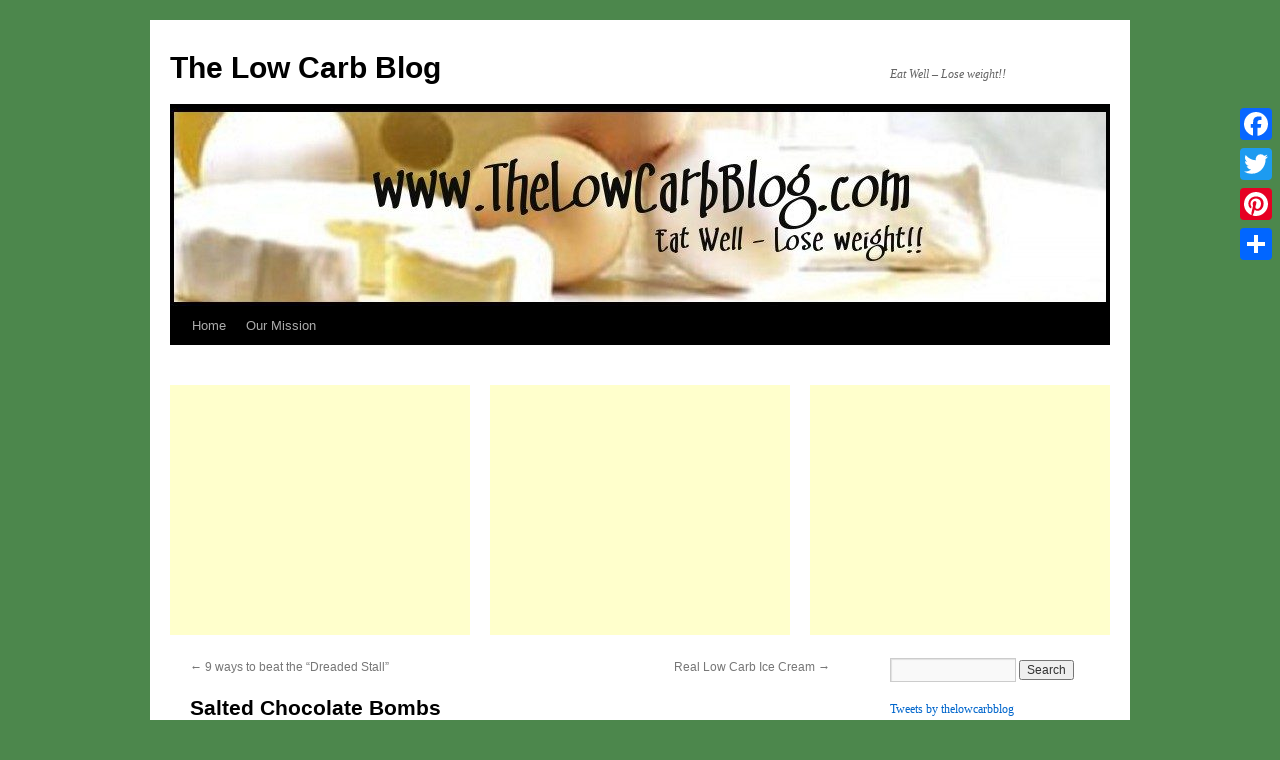

--- FILE ---
content_type: text/html; charset=UTF-8
request_url: https://thelowcarbblog.com/2017/07/29/salted-chocolate-bombs/
body_size: 44458
content:
<!DOCTYPE html>
<html lang="en-US">
<head>
<meta charset="UTF-8" />
<title>
Salted Chocolate Bombs | The Low Carb Blog	</title>
<link rel="profile" href="https://gmpg.org/xfn/11" />
<link rel="stylesheet" type="text/css" media="all" href="https://thelowcarbblog.com/wp-content/themes/twentyten/style.css?ver=20221101" />
<link rel="pingback" href="https://thelowcarbblog.com/xmlrpc.php">
<meta name='robots' content='max-image-preview:large' />
<script>                function apbct_attach_event_handler__backend(elem, event, callback) {                    if(typeof window.addEventListener === "function") elem.addEventListener(event, callback);                    else                                                elem.attachEvent(event, callback);                }                apbct_attach_event_handler__backend(document, 'DOMContentLoaded', function(){                    if (typeof apbctLocalStorage === "object" && ctPublic.data__key_is_ok) {                        apbctLocalStorage.set('ct_checkjs', 'f9c4b83ed47b087c0a396f39dcb91d9f7aa718ad6efd3613bc59036b12413d8b', true );                    } else {                        console.log('APBCT ERROR: apbctLocalStorage object is not loaded.');                    }                  });    </script><link rel='dns-prefetch' href='//static.addtoany.com' />
<link rel="alternate" type="application/rss+xml" title="The Low Carb Blog &raquo; Feed" href="https://thelowcarbblog.com/feed/" />
<link rel="alternate" type="application/rss+xml" title="The Low Carb Blog &raquo; Comments Feed" href="https://thelowcarbblog.com/comments/feed/" />
<script type="text/javascript">
window._wpemojiSettings = {"baseUrl":"https:\/\/s.w.org\/images\/core\/emoji\/14.0.0\/72x72\/","ext":".png","svgUrl":"https:\/\/s.w.org\/images\/core\/emoji\/14.0.0\/svg\/","svgExt":".svg","source":{"concatemoji":"https:\/\/thelowcarbblog.com\/wp-includes\/js\/wp-emoji-release.min.js?ver=18b832c13693d41a1a93c7082b680e49"}};
/*! This file is auto-generated */
!function(e,a,t){var n,r,o,i=a.createElement("canvas"),p=i.getContext&&i.getContext("2d");function s(e,t){var a=String.fromCharCode,e=(p.clearRect(0,0,i.width,i.height),p.fillText(a.apply(this,e),0,0),i.toDataURL());return p.clearRect(0,0,i.width,i.height),p.fillText(a.apply(this,t),0,0),e===i.toDataURL()}function c(e){var t=a.createElement("script");t.src=e,t.defer=t.type="text/javascript",a.getElementsByTagName("head")[0].appendChild(t)}for(o=Array("flag","emoji"),t.supports={everything:!0,everythingExceptFlag:!0},r=0;r<o.length;r++)t.supports[o[r]]=function(e){if(p&&p.fillText)switch(p.textBaseline="top",p.font="600 32px Arial",e){case"flag":return s([127987,65039,8205,9895,65039],[127987,65039,8203,9895,65039])?!1:!s([55356,56826,55356,56819],[55356,56826,8203,55356,56819])&&!s([55356,57332,56128,56423,56128,56418,56128,56421,56128,56430,56128,56423,56128,56447],[55356,57332,8203,56128,56423,8203,56128,56418,8203,56128,56421,8203,56128,56430,8203,56128,56423,8203,56128,56447]);case"emoji":return!s([129777,127995,8205,129778,127999],[129777,127995,8203,129778,127999])}return!1}(o[r]),t.supports.everything=t.supports.everything&&t.supports[o[r]],"flag"!==o[r]&&(t.supports.everythingExceptFlag=t.supports.everythingExceptFlag&&t.supports[o[r]]);t.supports.everythingExceptFlag=t.supports.everythingExceptFlag&&!t.supports.flag,t.DOMReady=!1,t.readyCallback=function(){t.DOMReady=!0},t.supports.everything||(n=function(){t.readyCallback()},a.addEventListener?(a.addEventListener("DOMContentLoaded",n,!1),e.addEventListener("load",n,!1)):(e.attachEvent("onload",n),a.attachEvent("onreadystatechange",function(){"complete"===a.readyState&&t.readyCallback()})),(e=t.source||{}).concatemoji?c(e.concatemoji):e.wpemoji&&e.twemoji&&(c(e.twemoji),c(e.wpemoji)))}(window,document,window._wpemojiSettings);
</script>
<style type="text/css">
img.wp-smiley,
img.emoji {
	display: inline !important;
	border: none !important;
	box-shadow: none !important;
	height: 1em !important;
	width: 1em !important;
	margin: 0 0.07em !important;
	vertical-align: -0.1em !important;
	background: none !important;
	padding: 0 !important;
}
</style>
	<link rel='stylesheet' id='wp-block-library-css' href='https://thelowcarbblog.com/wp-includes/css/dist/block-library/style.min.css?ver=18b832c13693d41a1a93c7082b680e49' type='text/css' media='all' />
<style id='wp-block-library-theme-inline-css' type='text/css'>
.wp-block-audio figcaption{color:#555;font-size:13px;text-align:center}.is-dark-theme .wp-block-audio figcaption{color:hsla(0,0%,100%,.65)}.wp-block-audio{margin:0 0 1em}.wp-block-code{border:1px solid #ccc;border-radius:4px;font-family:Menlo,Consolas,monaco,monospace;padding:.8em 1em}.wp-block-embed figcaption{color:#555;font-size:13px;text-align:center}.is-dark-theme .wp-block-embed figcaption{color:hsla(0,0%,100%,.65)}.wp-block-embed{margin:0 0 1em}.blocks-gallery-caption{color:#555;font-size:13px;text-align:center}.is-dark-theme .blocks-gallery-caption{color:hsla(0,0%,100%,.65)}.wp-block-image figcaption{color:#555;font-size:13px;text-align:center}.is-dark-theme .wp-block-image figcaption{color:hsla(0,0%,100%,.65)}.wp-block-image{margin:0 0 1em}.wp-block-pullquote{border-top:4px solid;border-bottom:4px solid;margin-bottom:1.75em;color:currentColor}.wp-block-pullquote__citation,.wp-block-pullquote cite,.wp-block-pullquote footer{color:currentColor;text-transform:uppercase;font-size:.8125em;font-style:normal}.wp-block-quote{border-left:.25em solid;margin:0 0 1.75em;padding-left:1em}.wp-block-quote cite,.wp-block-quote footer{color:currentColor;font-size:.8125em;position:relative;font-style:normal}.wp-block-quote.has-text-align-right{border-left:none;border-right:.25em solid;padding-left:0;padding-right:1em}.wp-block-quote.has-text-align-center{border:none;padding-left:0}.wp-block-quote.is-large,.wp-block-quote.is-style-large,.wp-block-quote.is-style-plain{border:none}.wp-block-search .wp-block-search__label{font-weight:700}.wp-block-search__button{border:1px solid #ccc;padding:.375em .625em}:where(.wp-block-group.has-background){padding:1.25em 2.375em}.wp-block-separator.has-css-opacity{opacity:.4}.wp-block-separator{border:none;border-bottom:2px solid;margin-left:auto;margin-right:auto}.wp-block-separator.has-alpha-channel-opacity{opacity:1}.wp-block-separator:not(.is-style-wide):not(.is-style-dots){width:100px}.wp-block-separator.has-background:not(.is-style-dots){border-bottom:none;height:1px}.wp-block-separator.has-background:not(.is-style-wide):not(.is-style-dots){height:2px}.wp-block-table{margin:"0 0 1em 0"}.wp-block-table thead{border-bottom:3px solid}.wp-block-table tfoot{border-top:3px solid}.wp-block-table td,.wp-block-table th{word-break:normal}.wp-block-table figcaption{color:#555;font-size:13px;text-align:center}.is-dark-theme .wp-block-table figcaption{color:hsla(0,0%,100%,.65)}.wp-block-video figcaption{color:#555;font-size:13px;text-align:center}.is-dark-theme .wp-block-video figcaption{color:hsla(0,0%,100%,.65)}.wp-block-video{margin:0 0 1em}.wp-block-template-part.has-background{padding:1.25em 2.375em;margin-top:0;margin-bottom:0}
</style>
<link rel='stylesheet' id='classic-theme-styles-css' href='https://thelowcarbblog.com/wp-includes/css/classic-themes.min.css?ver=1' type='text/css' media='all' />
<style id='global-styles-inline-css' type='text/css'>
body{--wp--preset--color--black: #000;--wp--preset--color--cyan-bluish-gray: #abb8c3;--wp--preset--color--white: #fff;--wp--preset--color--pale-pink: #f78da7;--wp--preset--color--vivid-red: #cf2e2e;--wp--preset--color--luminous-vivid-orange: #ff6900;--wp--preset--color--luminous-vivid-amber: #fcb900;--wp--preset--color--light-green-cyan: #7bdcb5;--wp--preset--color--vivid-green-cyan: #00d084;--wp--preset--color--pale-cyan-blue: #8ed1fc;--wp--preset--color--vivid-cyan-blue: #0693e3;--wp--preset--color--vivid-purple: #9b51e0;--wp--preset--color--blue: #0066cc;--wp--preset--color--medium-gray: #666;--wp--preset--color--light-gray: #f1f1f1;--wp--preset--gradient--vivid-cyan-blue-to-vivid-purple: linear-gradient(135deg,rgba(6,147,227,1) 0%,rgb(155,81,224) 100%);--wp--preset--gradient--light-green-cyan-to-vivid-green-cyan: linear-gradient(135deg,rgb(122,220,180) 0%,rgb(0,208,130) 100%);--wp--preset--gradient--luminous-vivid-amber-to-luminous-vivid-orange: linear-gradient(135deg,rgba(252,185,0,1) 0%,rgba(255,105,0,1) 100%);--wp--preset--gradient--luminous-vivid-orange-to-vivid-red: linear-gradient(135deg,rgba(255,105,0,1) 0%,rgb(207,46,46) 100%);--wp--preset--gradient--very-light-gray-to-cyan-bluish-gray: linear-gradient(135deg,rgb(238,238,238) 0%,rgb(169,184,195) 100%);--wp--preset--gradient--cool-to-warm-spectrum: linear-gradient(135deg,rgb(74,234,220) 0%,rgb(151,120,209) 20%,rgb(207,42,186) 40%,rgb(238,44,130) 60%,rgb(251,105,98) 80%,rgb(254,248,76) 100%);--wp--preset--gradient--blush-light-purple: linear-gradient(135deg,rgb(255,206,236) 0%,rgb(152,150,240) 100%);--wp--preset--gradient--blush-bordeaux: linear-gradient(135deg,rgb(254,205,165) 0%,rgb(254,45,45) 50%,rgb(107,0,62) 100%);--wp--preset--gradient--luminous-dusk: linear-gradient(135deg,rgb(255,203,112) 0%,rgb(199,81,192) 50%,rgb(65,88,208) 100%);--wp--preset--gradient--pale-ocean: linear-gradient(135deg,rgb(255,245,203) 0%,rgb(182,227,212) 50%,rgb(51,167,181) 100%);--wp--preset--gradient--electric-grass: linear-gradient(135deg,rgb(202,248,128) 0%,rgb(113,206,126) 100%);--wp--preset--gradient--midnight: linear-gradient(135deg,rgb(2,3,129) 0%,rgb(40,116,252) 100%);--wp--preset--duotone--dark-grayscale: url('#wp-duotone-dark-grayscale');--wp--preset--duotone--grayscale: url('#wp-duotone-grayscale');--wp--preset--duotone--purple-yellow: url('#wp-duotone-purple-yellow');--wp--preset--duotone--blue-red: url('#wp-duotone-blue-red');--wp--preset--duotone--midnight: url('#wp-duotone-midnight');--wp--preset--duotone--magenta-yellow: url('#wp-duotone-magenta-yellow');--wp--preset--duotone--purple-green: url('#wp-duotone-purple-green');--wp--preset--duotone--blue-orange: url('#wp-duotone-blue-orange');--wp--preset--font-size--small: 13px;--wp--preset--font-size--medium: 20px;--wp--preset--font-size--large: 36px;--wp--preset--font-size--x-large: 42px;--wp--preset--spacing--20: 0.44rem;--wp--preset--spacing--30: 0.67rem;--wp--preset--spacing--40: 1rem;--wp--preset--spacing--50: 1.5rem;--wp--preset--spacing--60: 2.25rem;--wp--preset--spacing--70: 3.38rem;--wp--preset--spacing--80: 5.06rem;}:where(.is-layout-flex){gap: 0.5em;}body .is-layout-flow > .alignleft{float: left;margin-inline-start: 0;margin-inline-end: 2em;}body .is-layout-flow > .alignright{float: right;margin-inline-start: 2em;margin-inline-end: 0;}body .is-layout-flow > .aligncenter{margin-left: auto !important;margin-right: auto !important;}body .is-layout-constrained > .alignleft{float: left;margin-inline-start: 0;margin-inline-end: 2em;}body .is-layout-constrained > .alignright{float: right;margin-inline-start: 2em;margin-inline-end: 0;}body .is-layout-constrained > .aligncenter{margin-left: auto !important;margin-right: auto !important;}body .is-layout-constrained > :where(:not(.alignleft):not(.alignright):not(.alignfull)){max-width: var(--wp--style--global--content-size);margin-left: auto !important;margin-right: auto !important;}body .is-layout-constrained > .alignwide{max-width: var(--wp--style--global--wide-size);}body .is-layout-flex{display: flex;}body .is-layout-flex{flex-wrap: wrap;align-items: center;}body .is-layout-flex > *{margin: 0;}:where(.wp-block-columns.is-layout-flex){gap: 2em;}.has-black-color{color: var(--wp--preset--color--black) !important;}.has-cyan-bluish-gray-color{color: var(--wp--preset--color--cyan-bluish-gray) !important;}.has-white-color{color: var(--wp--preset--color--white) !important;}.has-pale-pink-color{color: var(--wp--preset--color--pale-pink) !important;}.has-vivid-red-color{color: var(--wp--preset--color--vivid-red) !important;}.has-luminous-vivid-orange-color{color: var(--wp--preset--color--luminous-vivid-orange) !important;}.has-luminous-vivid-amber-color{color: var(--wp--preset--color--luminous-vivid-amber) !important;}.has-light-green-cyan-color{color: var(--wp--preset--color--light-green-cyan) !important;}.has-vivid-green-cyan-color{color: var(--wp--preset--color--vivid-green-cyan) !important;}.has-pale-cyan-blue-color{color: var(--wp--preset--color--pale-cyan-blue) !important;}.has-vivid-cyan-blue-color{color: var(--wp--preset--color--vivid-cyan-blue) !important;}.has-vivid-purple-color{color: var(--wp--preset--color--vivid-purple) !important;}.has-black-background-color{background-color: var(--wp--preset--color--black) !important;}.has-cyan-bluish-gray-background-color{background-color: var(--wp--preset--color--cyan-bluish-gray) !important;}.has-white-background-color{background-color: var(--wp--preset--color--white) !important;}.has-pale-pink-background-color{background-color: var(--wp--preset--color--pale-pink) !important;}.has-vivid-red-background-color{background-color: var(--wp--preset--color--vivid-red) !important;}.has-luminous-vivid-orange-background-color{background-color: var(--wp--preset--color--luminous-vivid-orange) !important;}.has-luminous-vivid-amber-background-color{background-color: var(--wp--preset--color--luminous-vivid-amber) !important;}.has-light-green-cyan-background-color{background-color: var(--wp--preset--color--light-green-cyan) !important;}.has-vivid-green-cyan-background-color{background-color: var(--wp--preset--color--vivid-green-cyan) !important;}.has-pale-cyan-blue-background-color{background-color: var(--wp--preset--color--pale-cyan-blue) !important;}.has-vivid-cyan-blue-background-color{background-color: var(--wp--preset--color--vivid-cyan-blue) !important;}.has-vivid-purple-background-color{background-color: var(--wp--preset--color--vivid-purple) !important;}.has-black-border-color{border-color: var(--wp--preset--color--black) !important;}.has-cyan-bluish-gray-border-color{border-color: var(--wp--preset--color--cyan-bluish-gray) !important;}.has-white-border-color{border-color: var(--wp--preset--color--white) !important;}.has-pale-pink-border-color{border-color: var(--wp--preset--color--pale-pink) !important;}.has-vivid-red-border-color{border-color: var(--wp--preset--color--vivid-red) !important;}.has-luminous-vivid-orange-border-color{border-color: var(--wp--preset--color--luminous-vivid-orange) !important;}.has-luminous-vivid-amber-border-color{border-color: var(--wp--preset--color--luminous-vivid-amber) !important;}.has-light-green-cyan-border-color{border-color: var(--wp--preset--color--light-green-cyan) !important;}.has-vivid-green-cyan-border-color{border-color: var(--wp--preset--color--vivid-green-cyan) !important;}.has-pale-cyan-blue-border-color{border-color: var(--wp--preset--color--pale-cyan-blue) !important;}.has-vivid-cyan-blue-border-color{border-color: var(--wp--preset--color--vivid-cyan-blue) !important;}.has-vivid-purple-border-color{border-color: var(--wp--preset--color--vivid-purple) !important;}.has-vivid-cyan-blue-to-vivid-purple-gradient-background{background: var(--wp--preset--gradient--vivid-cyan-blue-to-vivid-purple) !important;}.has-light-green-cyan-to-vivid-green-cyan-gradient-background{background: var(--wp--preset--gradient--light-green-cyan-to-vivid-green-cyan) !important;}.has-luminous-vivid-amber-to-luminous-vivid-orange-gradient-background{background: var(--wp--preset--gradient--luminous-vivid-amber-to-luminous-vivid-orange) !important;}.has-luminous-vivid-orange-to-vivid-red-gradient-background{background: var(--wp--preset--gradient--luminous-vivid-orange-to-vivid-red) !important;}.has-very-light-gray-to-cyan-bluish-gray-gradient-background{background: var(--wp--preset--gradient--very-light-gray-to-cyan-bluish-gray) !important;}.has-cool-to-warm-spectrum-gradient-background{background: var(--wp--preset--gradient--cool-to-warm-spectrum) !important;}.has-blush-light-purple-gradient-background{background: var(--wp--preset--gradient--blush-light-purple) !important;}.has-blush-bordeaux-gradient-background{background: var(--wp--preset--gradient--blush-bordeaux) !important;}.has-luminous-dusk-gradient-background{background: var(--wp--preset--gradient--luminous-dusk) !important;}.has-pale-ocean-gradient-background{background: var(--wp--preset--gradient--pale-ocean) !important;}.has-electric-grass-gradient-background{background: var(--wp--preset--gradient--electric-grass) !important;}.has-midnight-gradient-background{background: var(--wp--preset--gradient--midnight) !important;}.has-small-font-size{font-size: var(--wp--preset--font-size--small) !important;}.has-medium-font-size{font-size: var(--wp--preset--font-size--medium) !important;}.has-large-font-size{font-size: var(--wp--preset--font-size--large) !important;}.has-x-large-font-size{font-size: var(--wp--preset--font-size--x-large) !important;}
.wp-block-navigation a:where(:not(.wp-element-button)){color: inherit;}
:where(.wp-block-columns.is-layout-flex){gap: 2em;}
.wp-block-pullquote{font-size: 1.5em;line-height: 1.6;}
</style>
<link rel='stylesheet' id='ct_public_css-css' href='https://thelowcarbblog.com/wp-content/plugins/cleantalk-spam-protect/css/cleantalk-public.min.css?ver=5.189' type='text/css' media='all' />
<link rel='stylesheet' id='twentyten-block-style-css' href='https://thelowcarbblog.com/wp-content/themes/twentyten/blocks.css?ver=20190704' type='text/css' media='all' />
<link rel='stylesheet' id='addtoany-css' href='https://thelowcarbblog.com/wp-content/plugins/add-to-any/addtoany.min.css?ver=1.16' type='text/css' media='all' />
<style id='addtoany-inline-css' type='text/css'>
@media screen and (max-width:980px){
.a2a_floating_style.a2a_vertical_style{display:none;}
}
</style>
<script type='text/javascript' id='addtoany-core-js-before'>
window.a2a_config=window.a2a_config||{};a2a_config.callbacks=[];a2a_config.overlays=[];a2a_config.templates={};
</script>
<script type='text/javascript' async src='https://static.addtoany.com/menu/page.js' id='addtoany-core-js'></script>
<script type='text/javascript' src='https://thelowcarbblog.com/wp-includes/js/jquery/jquery.min.js?ver=3.6.1' id='jquery-core-js'></script>
<script type='text/javascript' src='https://thelowcarbblog.com/wp-includes/js/jquery/jquery-migrate.min.js?ver=3.3.2' id='jquery-migrate-js'></script>
<script type='text/javascript' async src='https://thelowcarbblog.com/wp-content/plugins/add-to-any/addtoany.min.js?ver=1.1' id='addtoany-jquery-js'></script>
<script type='text/javascript' id='ct_public_functions-js-extra'>
/* <![CDATA[ */
var ctPublicFunctions = {"_ajax_nonce":"88f2790158","_rest_nonce":"f992756a99","_ajax_url":"\/wp-admin\/admin-ajax.php","_rest_url":"https:\/\/thelowcarbblog.com\/wp-json\/","data__cookies_type":"native","data__ajax_type":"rest","text__wait_for_decoding":"Decoding the contact data, let us a few seconds to finish. Anti-Spam by CleanTalk.","cookiePrefix":""};
var ctPublic = {"settings__forms__check_internal":"1","settings__forms__check_external":"1","blog_home":"https:\/\/thelowcarbblog.com\/","pixel__setting":"0","pixel__enabled":"","pixel__url":null,"data__email_check_before_post":"1","data__cookies_type":"native","data__key_is_ok":"1","data__visible_fields_required":"1","data__to_local_storage":[]};
/* ]]> */
</script>
<script type='text/javascript' data-pagespeed-no-defer src='https://thelowcarbblog.com/wp-content/plugins/cleantalk-spam-protect/js/apbct-public-bundle.min.js?ver=5.189' id='ct_public_functions-js'></script>
<link rel="https://api.w.org/" href="https://thelowcarbblog.com/wp-json/" /><link rel="alternate" type="application/json" href="https://thelowcarbblog.com/wp-json/wp/v2/posts/332" /><link rel="EditURI" type="application/rsd+xml" title="RSD" href="https://thelowcarbblog.com/xmlrpc.php?rsd" />
<link rel="wlwmanifest" type="application/wlwmanifest+xml" href="https://thelowcarbblog.com/wp-includes/wlwmanifest.xml" />

<link rel="canonical" href="https://thelowcarbblog.com/2017/07/29/salted-chocolate-bombs/" />
<link rel='shortlink' href='https://thelowcarbblog.com/?p=332' />
<link rel="alternate" type="application/json+oembed" href="https://thelowcarbblog.com/wp-json/oembed/1.0/embed?url=https%3A%2F%2Fthelowcarbblog.com%2F2017%2F07%2F29%2Fsalted-chocolate-bombs%2F" />
<link rel="alternate" type="text/xml+oembed" href="https://thelowcarbblog.com/wp-json/oembed/1.0/embed?url=https%3A%2F%2Fthelowcarbblog.com%2F2017%2F07%2F29%2Fsalted-chocolate-bombs%2F&#038;format=xml" />
		<script type="text/javascript">
			var _statcounter = _statcounter || [];
			_statcounter.push({"tags": {"author": "Tom"}});
		</script>
		<script type="text/javascript">
(function(url){
	if(/(?:Chrome\/26\.0\.1410\.63 Safari\/537\.31|WordfenceTestMonBot)/.test(navigator.userAgent)){ return; }
	var addEvent = function(evt, handler) {
		if (window.addEventListener) {
			document.addEventListener(evt, handler, false);
		} else if (window.attachEvent) {
			document.attachEvent('on' + evt, handler);
		}
	};
	var removeEvent = function(evt, handler) {
		if (window.removeEventListener) {
			document.removeEventListener(evt, handler, false);
		} else if (window.detachEvent) {
			document.detachEvent('on' + evt, handler);
		}
	};
	var evts = 'contextmenu dblclick drag dragend dragenter dragleave dragover dragstart drop keydown keypress keyup mousedown mousemove mouseout mouseover mouseup mousewheel scroll'.split(' ');
	var logHuman = function() {
		if (window.wfLogHumanRan) { return; }
		window.wfLogHumanRan = true;
		var wfscr = document.createElement('script');
		wfscr.type = 'text/javascript';
		wfscr.async = true;
		wfscr.src = url + '&r=' + Math.random();
		(document.getElementsByTagName('head')[0]||document.getElementsByTagName('body')[0]).appendChild(wfscr);
		for (var i = 0; i < evts.length; i++) {
			removeEvent(evts[i], logHuman);
		}
	};
	for (var i = 0; i < evts.length; i++) {
		addEvent(evts[i], logHuman);
	}
})('//thelowcarbblog.com/?wordfence_lh=1&hid=C56C580419026A1B43B01AF9487AD3CD');
</script><style type="text/css" id="custom-background-css">
body.custom-background { background-color: #4c874c; }
</style>
	<style type="text/css">
</style>
</head>

<body data-rsssl=1 class="post-template-default single single-post postid-332 single-format-standard custom-background">
<svg xmlns="http://www.w3.org/2000/svg" viewBox="0 0 0 0" width="0" height="0" focusable="false" role="none" style="visibility: hidden; position: absolute; left: -9999px; overflow: hidden;" ><defs><filter id="wp-duotone-dark-grayscale"><feColorMatrix color-interpolation-filters="sRGB" type="matrix" values=" .299 .587 .114 0 0 .299 .587 .114 0 0 .299 .587 .114 0 0 .299 .587 .114 0 0 " /><feComponentTransfer color-interpolation-filters="sRGB" ><feFuncR type="table" tableValues="0 0.49803921568627" /><feFuncG type="table" tableValues="0 0.49803921568627" /><feFuncB type="table" tableValues="0 0.49803921568627" /><feFuncA type="table" tableValues="1 1" /></feComponentTransfer><feComposite in2="SourceGraphic" operator="in" /></filter></defs></svg><svg xmlns="http://www.w3.org/2000/svg" viewBox="0 0 0 0" width="0" height="0" focusable="false" role="none" style="visibility: hidden; position: absolute; left: -9999px; overflow: hidden;" ><defs><filter id="wp-duotone-grayscale"><feColorMatrix color-interpolation-filters="sRGB" type="matrix" values=" .299 .587 .114 0 0 .299 .587 .114 0 0 .299 .587 .114 0 0 .299 .587 .114 0 0 " /><feComponentTransfer color-interpolation-filters="sRGB" ><feFuncR type="table" tableValues="0 1" /><feFuncG type="table" tableValues="0 1" /><feFuncB type="table" tableValues="0 1" /><feFuncA type="table" tableValues="1 1" /></feComponentTransfer><feComposite in2="SourceGraphic" operator="in" /></filter></defs></svg><svg xmlns="http://www.w3.org/2000/svg" viewBox="0 0 0 0" width="0" height="0" focusable="false" role="none" style="visibility: hidden; position: absolute; left: -9999px; overflow: hidden;" ><defs><filter id="wp-duotone-purple-yellow"><feColorMatrix color-interpolation-filters="sRGB" type="matrix" values=" .299 .587 .114 0 0 .299 .587 .114 0 0 .299 .587 .114 0 0 .299 .587 .114 0 0 " /><feComponentTransfer color-interpolation-filters="sRGB" ><feFuncR type="table" tableValues="0.54901960784314 0.98823529411765" /><feFuncG type="table" tableValues="0 1" /><feFuncB type="table" tableValues="0.71764705882353 0.25490196078431" /><feFuncA type="table" tableValues="1 1" /></feComponentTransfer><feComposite in2="SourceGraphic" operator="in" /></filter></defs></svg><svg xmlns="http://www.w3.org/2000/svg" viewBox="0 0 0 0" width="0" height="0" focusable="false" role="none" style="visibility: hidden; position: absolute; left: -9999px; overflow: hidden;" ><defs><filter id="wp-duotone-blue-red"><feColorMatrix color-interpolation-filters="sRGB" type="matrix" values=" .299 .587 .114 0 0 .299 .587 .114 0 0 .299 .587 .114 0 0 .299 .587 .114 0 0 " /><feComponentTransfer color-interpolation-filters="sRGB" ><feFuncR type="table" tableValues="0 1" /><feFuncG type="table" tableValues="0 0.27843137254902" /><feFuncB type="table" tableValues="0.5921568627451 0.27843137254902" /><feFuncA type="table" tableValues="1 1" /></feComponentTransfer><feComposite in2="SourceGraphic" operator="in" /></filter></defs></svg><svg xmlns="http://www.w3.org/2000/svg" viewBox="0 0 0 0" width="0" height="0" focusable="false" role="none" style="visibility: hidden; position: absolute; left: -9999px; overflow: hidden;" ><defs><filter id="wp-duotone-midnight"><feColorMatrix color-interpolation-filters="sRGB" type="matrix" values=" .299 .587 .114 0 0 .299 .587 .114 0 0 .299 .587 .114 0 0 .299 .587 .114 0 0 " /><feComponentTransfer color-interpolation-filters="sRGB" ><feFuncR type="table" tableValues="0 0" /><feFuncG type="table" tableValues="0 0.64705882352941" /><feFuncB type="table" tableValues="0 1" /><feFuncA type="table" tableValues="1 1" /></feComponentTransfer><feComposite in2="SourceGraphic" operator="in" /></filter></defs></svg><svg xmlns="http://www.w3.org/2000/svg" viewBox="0 0 0 0" width="0" height="0" focusable="false" role="none" style="visibility: hidden; position: absolute; left: -9999px; overflow: hidden;" ><defs><filter id="wp-duotone-magenta-yellow"><feColorMatrix color-interpolation-filters="sRGB" type="matrix" values=" .299 .587 .114 0 0 .299 .587 .114 0 0 .299 .587 .114 0 0 .299 .587 .114 0 0 " /><feComponentTransfer color-interpolation-filters="sRGB" ><feFuncR type="table" tableValues="0.78039215686275 1" /><feFuncG type="table" tableValues="0 0.94901960784314" /><feFuncB type="table" tableValues="0.35294117647059 0.47058823529412" /><feFuncA type="table" tableValues="1 1" /></feComponentTransfer><feComposite in2="SourceGraphic" operator="in" /></filter></defs></svg><svg xmlns="http://www.w3.org/2000/svg" viewBox="0 0 0 0" width="0" height="0" focusable="false" role="none" style="visibility: hidden; position: absolute; left: -9999px; overflow: hidden;" ><defs><filter id="wp-duotone-purple-green"><feColorMatrix color-interpolation-filters="sRGB" type="matrix" values=" .299 .587 .114 0 0 .299 .587 .114 0 0 .299 .587 .114 0 0 .299 .587 .114 0 0 " /><feComponentTransfer color-interpolation-filters="sRGB" ><feFuncR type="table" tableValues="0.65098039215686 0.40392156862745" /><feFuncG type="table" tableValues="0 1" /><feFuncB type="table" tableValues="0.44705882352941 0.4" /><feFuncA type="table" tableValues="1 1" /></feComponentTransfer><feComposite in2="SourceGraphic" operator="in" /></filter></defs></svg><svg xmlns="http://www.w3.org/2000/svg" viewBox="0 0 0 0" width="0" height="0" focusable="false" role="none" style="visibility: hidden; position: absolute; left: -9999px; overflow: hidden;" ><defs><filter id="wp-duotone-blue-orange"><feColorMatrix color-interpolation-filters="sRGB" type="matrix" values=" .299 .587 .114 0 0 .299 .587 .114 0 0 .299 .587 .114 0 0 .299 .587 .114 0 0 " /><feComponentTransfer color-interpolation-filters="sRGB" ><feFuncR type="table" tableValues="0.098039215686275 1" /><feFuncG type="table" tableValues="0 0.66274509803922" /><feFuncB type="table" tableValues="0.84705882352941 0.41960784313725" /><feFuncA type="table" tableValues="1 1" /></feComponentTransfer><feComposite in2="SourceGraphic" operator="in" /></filter></defs></svg><div id="wrapper" class="hfeed">
	<div id="header">
		<div id="masthead">
			<div id="branding" role="banner">
								<div id="site-title">
					<span>
						<a href="https://thelowcarbblog.com/" title="The Low Carb Blog" rel="home">The Low Carb Blog</a>
					</span>
				</div>
				<div id="site-description">Eat Well &#8211; Lose weight!!</div>

									<img src="https://thelowcarbblog.com/wp-content/uploads/2017/03/cropped-Blog-Header4.jpg" width="940" height="198" alt="" />
								</div><!-- #branding -->

			<div id="access" role="navigation">
								<div class="skip-link screen-reader-text"><a href="#content" title="Skip to content">Skip to content</a></div>
				<div class="menu-header"><ul id="menu-main-menu" class="menu"><li id="menu-item-29" class="menu-item menu-item-type-custom menu-item-object-custom menu-item-home menu-item-29"><a href="https://thelowcarbblog.com/">Home</a></li>
<li id="menu-item-31" class="menu-item menu-item-type-post_type menu-item-object-page menu-item-31"><a href="https://thelowcarbblog.com/sample-page/">Our Mission</a></li>
</ul></div>			</div><!-- #access -->
		</div><!-- #masthead -->
	</div><!-- #header -->

	<div id="main">
                <div align="center">
<table width="100%" border ="0">
<tr>

<td>
<script async src="//pagead2.googlesyndication.com/pagead/js/adsbygoogle.js"></script>
<!-- New Top Left -->
<ins class="adsbygoogle"
     style="display:inline-block;width:300px;height:250px"
     data-ad-client="ca-pub-5985535574348259"
     data-ad-slot="4606744953"></ins>
<script>
(adsbygoogle = window.adsbygoogle || []).push({});
</script>
</td>

<td align="center">
<script async src="//pagead2.googlesyndication.com/pagead/js/adsbygoogle.js"></script>
<!-- New Top Center -->
<ins class="adsbygoogle"
     style="display:inline-block;width:300px;height:250px"
     data-ad-client="ca-pub-5985535574348259"
     data-ad-slot="7560211358"></ins>
<script>
(adsbygoogle = window.adsbygoogle || []).push({});
</script>
</td>

<td align ="right">
<script async src="//pagead2.googlesyndication.com/pagead/js/adsbygoogle.js"></script>
<!-- New Top Right -->
<ins class="adsbygoogle"
     style="display:inline-block;width:300px;height:250px"
     data-ad-client="ca-pub-5985535574348259"
     data-ad-slot="6083478154"></ins>
<script>
(adsbygoogle = window.adsbygoogle || []).push({});
</script>
</td>

</tr>
</table>
</div>
<br />
		<div id="container">
			<div id="content" role="main">

			

				<div id="nav-above" class="navigation">
					<div class="nav-previous"><a href="https://thelowcarbblog.com/2017/07/25/9-ways-to-beat-the-dreaded-stall/" rel="prev"><span class="meta-nav">&larr;</span> 9 ways to beat the &#8220;Dreaded Stall&#8221;</a></div>
					<div class="nav-next"><a href="https://thelowcarbblog.com/2017/07/29/real-low-carb-ice-cream/" rel="next">Real Low Carb Ice Cream <span class="meta-nav">&rarr;</span></a></div>
				</div><!-- #nav-above -->

				<div id="post-332" class="post-332 post type-post status-publish format-standard hentry category-desserts category-snacks category-uncategorized">
					<h1 class="entry-title">Salted Chocolate Bombs</h1>

					<div class="entry-meta">
						<span class="meta-prep meta-prep-author">Posted on</span> <a href="https://thelowcarbblog.com/2017/07/29/salted-chocolate-bombs/" title="2:47 pm" rel="bookmark"><span class="entry-date">July 29, 2017</span></a> <span class="meta-sep">by</span> <span class="author vcard"><a class="url fn n" href="https://thelowcarbblog.com/author/lowcarb/" title="View all posts by Tom">Tom</a></span>					</div><!-- .entry-meta -->

					<div class="entry-content">
						<h1><img decoding="async" class=" wp-image-333 aligncenter" src="https://thelowcarbblog.com/wp-content/uploads/2017/07/Choc-Bombs.jpg" alt="" width="574" height="323" srcset="https://thelowcarbblog.com/wp-content/uploads/2017/07/Choc-Bombs.jpg 800w, https://thelowcarbblog.com/wp-content/uploads/2017/07/Choc-Bombs-300x169.jpg 300w, https://thelowcarbblog.com/wp-content/uploads/2017/07/Choc-Bombs-768x432.jpg 768w" sizes="(max-width: 574px) 100vw, 574px" /></h1>
<h1><span style="color: #800000;">Salted Chocolate Bombs</span></h1>
<p style="padding-left: 30px;"><em>3 1/2 T Creamy Sunflower Butter</em><br />
<em> 3 T Shredded Coconut (unsweetened)</em><br />
<em> 1 1/2 T Truvia</em><br />
<em> 1 T Cocoa (unsweetened)</em><br />
<em> 3 T Salted butter (we use Kerry Gold)</em><br />
<em> 3 T Coconut oil</em><br />
<em> 3 T Salt &amp; Vinegar Almonds</em></p>
<p>I put the shredded Coconut and the Salt &amp; Vinegar Almonds in a food processor for a few seconds. I like them to have texture but not be so big.</p>
<p>I heat the butter and Sunflower butter just a little so it all mixes well. I then mix everything together well.</p>
<p>I originally started using those little plastic disposable shot glasses. However, lately I&#8217;ve been using mini-muffin liners I put about 1 Tsp. in the bottom of each cup. Obviously, they are a little on the small side &#8211; but there is more in the batch and you don&#8217;t have to feel terrible if you eat more than 1!!</p>
<p>I put them in the freezer for a couple of hours and BOOM &#8211; there it is.</p>
<p>Once they come out of the freezer &#8211; they push right out of the liner, then you can store them in the fridge. They are just a little bigger than a mint patty and THEY ARE PACKED WITH FLAVOR.</p>
<p>These are really good. A perfect craving fix. They have a pretty low carb count (if you follow this recipe) and can keep you well on plan.</p>
<p>I don&#8217;t keep them around because I need more fat. I make them because they are delicious!!</p>
<p><em><strong>Enjoy!!</strong></em></p>
<div class="addtoany_share_save_container addtoany_content addtoany_content_bottom"><div class="a2a_kit a2a_kit_size_32 addtoany_list" data-a2a-url="https://thelowcarbblog.com/2017/07/29/salted-chocolate-bombs/" data-a2a-title="Salted Chocolate Bombs"><a class="a2a_button_facebook" href="https://www.addtoany.com/add_to/facebook?linkurl=https%3A%2F%2Fthelowcarbblog.com%2F2017%2F07%2F29%2Fsalted-chocolate-bombs%2F&amp;linkname=Salted%20Chocolate%20Bombs" title="Facebook" rel="nofollow noopener" target="_blank"></a><a class="a2a_button_twitter" href="https://www.addtoany.com/add_to/twitter?linkurl=https%3A%2F%2Fthelowcarbblog.com%2F2017%2F07%2F29%2Fsalted-chocolate-bombs%2F&amp;linkname=Salted%20Chocolate%20Bombs" title="Twitter" rel="nofollow noopener" target="_blank"></a><a class="a2a_button_pinterest" href="https://www.addtoany.com/add_to/pinterest?linkurl=https%3A%2F%2Fthelowcarbblog.com%2F2017%2F07%2F29%2Fsalted-chocolate-bombs%2F&amp;linkname=Salted%20Chocolate%20Bombs" title="Pinterest" rel="nofollow noopener" target="_blank"></a><a class="a2a_dd addtoany_share_save addtoany_share" href="https://www.addtoany.com/share"></a></div></div>											</div><!-- .entry-content -->

		
						<div class="entry-utility">
							This entry was posted in <a href="https://thelowcarbblog.com/category/desserts/" rel="category tag">Desserts</a>, <a href="https://thelowcarbblog.com/category/snacks/" rel="category tag">Snacks</a>, <a href="https://thelowcarbblog.com/category/uncategorized/" rel="category tag">Uncategorized</a>. Bookmark the <a href="https://thelowcarbblog.com/2017/07/29/salted-chocolate-bombs/" title="Permalink to Salted Chocolate Bombs" rel="bookmark">permalink</a>.													</div><!-- .entry-utility -->
					</div><!-- #post-332 -->

					<div id="nav-below" class="navigation">
						<div class="nav-previous"><a href="https://thelowcarbblog.com/2017/07/25/9-ways-to-beat-the-dreaded-stall/" rel="prev"><span class="meta-nav">&larr;</span> 9 ways to beat the &#8220;Dreaded Stall&#8221;</a></div>
						<div class="nav-next"><a href="https://thelowcarbblog.com/2017/07/29/real-low-carb-ice-cream/" rel="next">Real Low Carb Ice Cream <span class="meta-nav">&rarr;</span></a></div>
					</div><!-- #nav-below -->

					
			<div id="comments">




</div><!-- #comments -->

	
			</div><!-- #content -->
		</div><!-- #container -->


		<div id="primary" class="widget-area" role="complementary">
			<ul class="xoxo">

<li id="search-2" class="widget-container widget_search"><form role="search" method="get" id="searchform" class="searchform" action="https://thelowcarbblog.com/">
				<div>
					<label class="screen-reader-text" for="s">Search for:</label>
					<input type="text" value="" name="s" id="s" />
					<input type="submit" id="searchsubmit" value="Search" />
				</div>
			<input 
        id="apbct_submit_id__search_form_44211" 
        class="apbct_special_field apbct__email_id__search_form"
        name="apbct_submit_id__search_form_44211"  
        type="submit" 
        apbct_event_id="44211"
        size="30" 
        maxlength="200" 
        value=""
    /></form></li><li id="text-4" class="widget-container widget_text">			<div class="textwidget"><a class="twitter-timeline" data-width="250" data-height="600" data-theme="light" href="https://twitter.com/thelowcarbblog">Tweets by thelowcarbblog</a> <script async src="//platform.twitter.com/widgets.js" charset="utf-8"></script></div>
		</li><li id="text-2" class="widget-container widget_text"><h3 class="widget-title">Google</h3>			<div class="textwidget"><div align="center">
<script async src="//pagead2.googlesyndication.com/pagead/js/adsbygoogle.js"></script>
<!-- TGSO-Sidebar-ForumHome -->
<ins class="adsbygoogle"
     style="display:block"
     data-ad-client="ca-pub-5985535574348259"
     data-ad-slot="4125565358"
     data-ad-format="auto"></ins>
<script>
(adsbygoogle = window.adsbygoogle || []).push({});
</script>
</div></div>
		</li><li id="categories-2" class="widget-container widget_categories"><h3 class="widget-title">Categories</h3>
			<ul>
					<li class="cat-item cat-item-12"><a href="https://thelowcarbblog.com/category/about-the-diet/">About the Diet</a>
</li>
	<li class="cat-item cat-item-13"><a href="https://thelowcarbblog.com/category/before-and-afters/">Before and Afters</a>
</li>
	<li class="cat-item cat-item-6"><a href="https://thelowcarbblog.com/category/breads/">Breads</a>
</li>
	<li class="cat-item cat-item-4"><a href="https://thelowcarbblog.com/category/breakfast/">Breakfast</a>
</li>
	<li class="cat-item cat-item-8"><a href="https://thelowcarbblog.com/category/desserts/">Desserts</a>
</li>
	<li class="cat-item cat-item-19"><a href="https://thelowcarbblog.com/category/dips/">Dips</a>
</li>
	<li class="cat-item cat-item-9"><a href="https://thelowcarbblog.com/category/drinks/">Drinks</a>
</li>
	<li class="cat-item cat-item-5"><a href="https://thelowcarbblog.com/category/entrees/">Entrees</a>
</li>
	<li class="cat-item cat-item-15"><a href="https://thelowcarbblog.com/category/grilling/">Grilling</a>
</li>
	<li class="cat-item cat-item-10"><a href="https://thelowcarbblog.com/category/low-carb-snacks/">Low Carb Snacks</a>
</li>
	<li class="cat-item cat-item-7"><a href="https://thelowcarbblog.com/category/mexican/">Mexican</a>
</li>
	<li class="cat-item cat-item-3"><a href="https://thelowcarbblog.com/category/recipes/">Recipes</a>
</li>
	<li class="cat-item cat-item-31"><a href="https://thelowcarbblog.com/category/salads/">Salads</a>
</li>
	<li class="cat-item cat-item-20"><a href="https://thelowcarbblog.com/category/sauces-and-dressings/">Sauces and Dressings</a>
</li>
	<li class="cat-item cat-item-32"><a href="https://thelowcarbblog.com/category/sides/">Sides</a>
</li>
	<li class="cat-item cat-item-14"><a href="https://thelowcarbblog.com/category/smoked-stuff/">Smoked Stuff</a>
</li>
	<li class="cat-item cat-item-16"><a href="https://thelowcarbblog.com/category/snacks/">Snacks</a>
</li>
	<li class="cat-item cat-item-33"><a href="https://thelowcarbblog.com/category/tips/">Tips</a>
</li>
	<li class="cat-item cat-item-1"><a href="https://thelowcarbblog.com/category/uncategorized/">Uncategorized</a>
</li>
			</ul>

			</li>
		<li id="recent-posts-2" class="widget-container widget_recent_entries">
		<h3 class="widget-title">Recent Posts</h3>
		<ul>
											<li>
					<a href="https://thelowcarbblog.com/2022/10/03/salad-toppers/">Salad toppers</a>
									</li>
											<li>
					<a href="https://thelowcarbblog.com/2022/10/03/ramen-without-the-ramen/">Ramen (without the Ramen)</a>
									</li>
											<li>
					<a href="https://thelowcarbblog.com/2022/10/03/portabella-salad/">Portabella Salad</a>
									</li>
											<li>
					<a href="https://thelowcarbblog.com/2022/09/30/egg-sellent-breakfast/">Egg-sellent breakfast!!</a>
									</li>
											<li>
					<a href="https://thelowcarbblog.com/2022/09/22/down-almost-36lbs/">Down almost 36lbs!!</a>
									</li>
					</ul>

		</li><li id="archives-2" class="widget-container widget_archive"><h3 class="widget-title">Archives</h3>
			<ul>
					<li><a href='https://thelowcarbblog.com/2022/10/'>October 2022</a></li>
	<li><a href='https://thelowcarbblog.com/2022/09/'>September 2022</a></li>
	<li><a href='https://thelowcarbblog.com/2017/08/'>August 2017</a></li>
	<li><a href='https://thelowcarbblog.com/2017/07/'>July 2017</a></li>
	<li><a href='https://thelowcarbblog.com/2017/06/'>June 2017</a></li>
	<li><a href='https://thelowcarbblog.com/2017/05/'>May 2017</a></li>
	<li><a href='https://thelowcarbblog.com/2017/03/'>March 2017</a></li>
			</ul>

			</li>			</ul>
		</div><!-- #primary .widget-area -->

	</div><!-- #main -->

	<div id="footer" role="contentinfo">
		<div id="colophon">



			<div id="site-info">
				<a href="https://thelowcarbblog.com/" title="The Low Carb Blog" rel="home">
					The Low Carb Blog				</a>
							</div><!-- #site-info -->

			<div id="site-generator">
								<a href="https://wordpress.org/" class="imprint" title="Semantic Personal Publishing Platform">
					Proudly powered by WordPress.				</a>
			</div><!-- #site-generator -->

		</div><!-- #colophon -->
	</div><!-- #footer -->

</div><!-- #wrapper -->

<script>				
                    document.addEventListener('DOMContentLoaded', function () {
                        setTimeout(function(){
                            if( document.querySelectorAll('[name^=ct_checkjs]').length > 0 ) {
                                apbct_public_sendREST(
                                    'js_keys__get',
                                    { callback: apbct_js_keys__set_input_value }
                                )
                            }
                        },0)					    
                    })				
                </script><div class="a2a_kit a2a_kit_size_32 a2a_floating_style a2a_vertical_style" style="right:0px;top:100px;background-color:transparent"><a class="a2a_button_facebook" href="https://www.addtoany.com/add_to/facebook?linkurl=https%3A%2F%2Fthelowcarbblog.com%2F2017%2F07%2F29%2Fsalted-chocolate-bombs%2F&amp;linkname=Salted%20Chocolate%20Bombs" title="Facebook" rel="nofollow noopener" target="_blank"></a><a class="a2a_button_twitter" href="https://www.addtoany.com/add_to/twitter?linkurl=https%3A%2F%2Fthelowcarbblog.com%2F2017%2F07%2F29%2Fsalted-chocolate-bombs%2F&amp;linkname=Salted%20Chocolate%20Bombs" title="Twitter" rel="nofollow noopener" target="_blank"></a><a class="a2a_button_pinterest" href="https://www.addtoany.com/add_to/pinterest?linkurl=https%3A%2F%2Fthelowcarbblog.com%2F2017%2F07%2F29%2Fsalted-chocolate-bombs%2F&amp;linkname=Salted%20Chocolate%20Bombs" title="Pinterest" rel="nofollow noopener" target="_blank"></a><a class="a2a_dd addtoany_share_save addtoany_share" href="https://www.addtoany.com/share"></a></div>		<!-- Start of StatCounter Code -->
		<script>
			<!--
			var sc_project=11281979;
			var sc_security="25a160ce";
			var sc_invisible=1;
			var scJsHost = (("https:" == document.location.protocol) ?
				"https://secure." : "http://www.");
			//-->
					</script>
		
<script type="text/javascript"
				src="https://secure.statcounter.com/counter/counter.js"
				async></script>		<noscript><div class="statcounter"><a title="web analytics" href="https://statcounter.com/"><img class="statcounter" src="https://c.statcounter.com/11281979/0/25a160ce/1/" alt="web analytics" /></a></div></noscript>
		<!-- End of StatCounter Code -->
		</body>
</html><!-- WP Fastest Cache file was created in 0.14084100723267 seconds, on 18-11-22 9:27:05 -->

--- FILE ---
content_type: text/html; charset=utf-8
request_url: https://www.google.com/recaptcha/api2/aframe
body_size: 248
content:
<!DOCTYPE HTML><html><head><meta http-equiv="content-type" content="text/html; charset=UTF-8"></head><body><script nonce="h-NC8L_mgI7Q6Owdlo9YhQ">/** Anti-fraud and anti-abuse applications only. See google.com/recaptcha */ try{var clients={'sodar':'https://pagead2.googlesyndication.com/pagead/sodar?'};window.addEventListener("message",function(a){try{if(a.source===window.parent){var b=JSON.parse(a.data);var c=clients[b['id']];if(c){var d=document.createElement('img');d.src=c+b['params']+'&rc='+(localStorage.getItem("rc::a")?sessionStorage.getItem("rc::b"):"");window.document.body.appendChild(d);sessionStorage.setItem("rc::e",parseInt(sessionStorage.getItem("rc::e")||0)+1);localStorage.setItem("rc::h",'1769031783330');}}}catch(b){}});window.parent.postMessage("_grecaptcha_ready", "*");}catch(b){}</script></body></html>